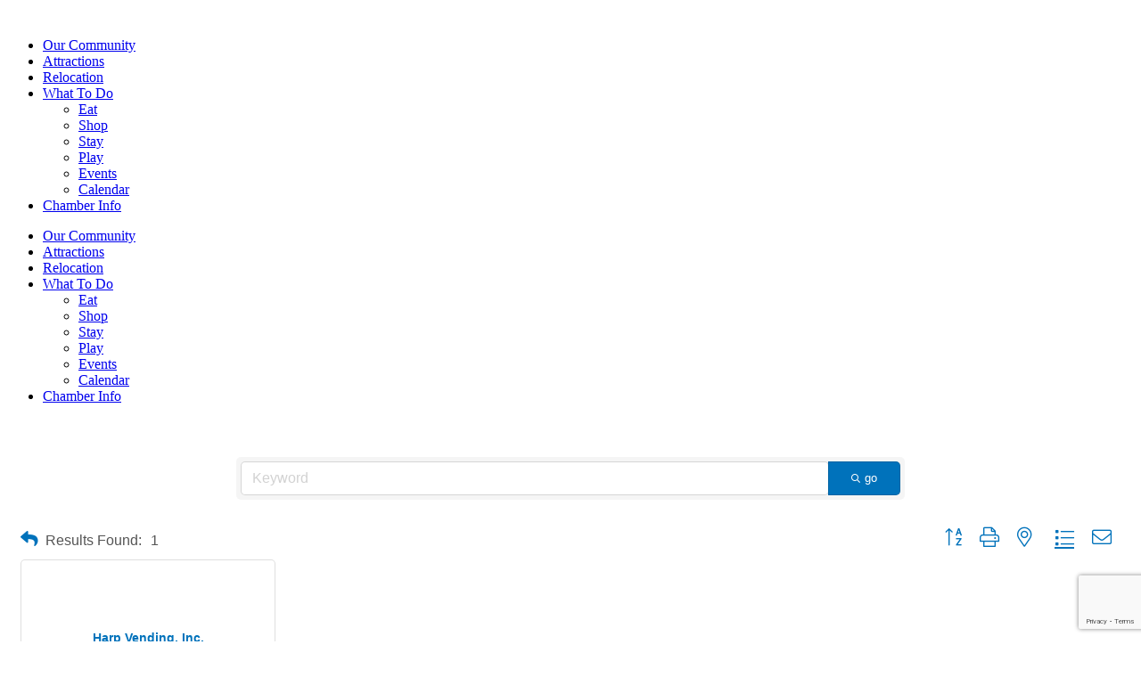

--- FILE ---
content_type: text/html; charset=utf-8
request_url: https://www.google.com/recaptcha/enterprise/anchor?ar=1&k=6LfI_T8rAAAAAMkWHrLP_GfSf3tLy9tKa839wcWa&co=aHR0cHM6Ly9tZW1iZXJzLnN3ZWV0d2F0ZXJ0ZXhhcy5vcmc6NDQz&hl=en&v=jdMmXeCQEkPbnFDy9T04NbgJ&size=invisible&anchor-ms=20000&execute-ms=15000&cb=sgh1j1hipxqk
body_size: 46559
content:
<!DOCTYPE HTML><html dir="ltr" lang="en"><head><meta http-equiv="Content-Type" content="text/html; charset=UTF-8">
<meta http-equiv="X-UA-Compatible" content="IE=edge">
<title>reCAPTCHA</title>
<style type="text/css">
/* cyrillic-ext */
@font-face {
  font-family: 'Roboto';
  font-style: normal;
  font-weight: 400;
  font-stretch: 100%;
  src: url(//fonts.gstatic.com/s/roboto/v48/KFO7CnqEu92Fr1ME7kSn66aGLdTylUAMa3GUBHMdazTgWw.woff2) format('woff2');
  unicode-range: U+0460-052F, U+1C80-1C8A, U+20B4, U+2DE0-2DFF, U+A640-A69F, U+FE2E-FE2F;
}
/* cyrillic */
@font-face {
  font-family: 'Roboto';
  font-style: normal;
  font-weight: 400;
  font-stretch: 100%;
  src: url(//fonts.gstatic.com/s/roboto/v48/KFO7CnqEu92Fr1ME7kSn66aGLdTylUAMa3iUBHMdazTgWw.woff2) format('woff2');
  unicode-range: U+0301, U+0400-045F, U+0490-0491, U+04B0-04B1, U+2116;
}
/* greek-ext */
@font-face {
  font-family: 'Roboto';
  font-style: normal;
  font-weight: 400;
  font-stretch: 100%;
  src: url(//fonts.gstatic.com/s/roboto/v48/KFO7CnqEu92Fr1ME7kSn66aGLdTylUAMa3CUBHMdazTgWw.woff2) format('woff2');
  unicode-range: U+1F00-1FFF;
}
/* greek */
@font-face {
  font-family: 'Roboto';
  font-style: normal;
  font-weight: 400;
  font-stretch: 100%;
  src: url(//fonts.gstatic.com/s/roboto/v48/KFO7CnqEu92Fr1ME7kSn66aGLdTylUAMa3-UBHMdazTgWw.woff2) format('woff2');
  unicode-range: U+0370-0377, U+037A-037F, U+0384-038A, U+038C, U+038E-03A1, U+03A3-03FF;
}
/* math */
@font-face {
  font-family: 'Roboto';
  font-style: normal;
  font-weight: 400;
  font-stretch: 100%;
  src: url(//fonts.gstatic.com/s/roboto/v48/KFO7CnqEu92Fr1ME7kSn66aGLdTylUAMawCUBHMdazTgWw.woff2) format('woff2');
  unicode-range: U+0302-0303, U+0305, U+0307-0308, U+0310, U+0312, U+0315, U+031A, U+0326-0327, U+032C, U+032F-0330, U+0332-0333, U+0338, U+033A, U+0346, U+034D, U+0391-03A1, U+03A3-03A9, U+03B1-03C9, U+03D1, U+03D5-03D6, U+03F0-03F1, U+03F4-03F5, U+2016-2017, U+2034-2038, U+203C, U+2040, U+2043, U+2047, U+2050, U+2057, U+205F, U+2070-2071, U+2074-208E, U+2090-209C, U+20D0-20DC, U+20E1, U+20E5-20EF, U+2100-2112, U+2114-2115, U+2117-2121, U+2123-214F, U+2190, U+2192, U+2194-21AE, U+21B0-21E5, U+21F1-21F2, U+21F4-2211, U+2213-2214, U+2216-22FF, U+2308-230B, U+2310, U+2319, U+231C-2321, U+2336-237A, U+237C, U+2395, U+239B-23B7, U+23D0, U+23DC-23E1, U+2474-2475, U+25AF, U+25B3, U+25B7, U+25BD, U+25C1, U+25CA, U+25CC, U+25FB, U+266D-266F, U+27C0-27FF, U+2900-2AFF, U+2B0E-2B11, U+2B30-2B4C, U+2BFE, U+3030, U+FF5B, U+FF5D, U+1D400-1D7FF, U+1EE00-1EEFF;
}
/* symbols */
@font-face {
  font-family: 'Roboto';
  font-style: normal;
  font-weight: 400;
  font-stretch: 100%;
  src: url(//fonts.gstatic.com/s/roboto/v48/KFO7CnqEu92Fr1ME7kSn66aGLdTylUAMaxKUBHMdazTgWw.woff2) format('woff2');
  unicode-range: U+0001-000C, U+000E-001F, U+007F-009F, U+20DD-20E0, U+20E2-20E4, U+2150-218F, U+2190, U+2192, U+2194-2199, U+21AF, U+21E6-21F0, U+21F3, U+2218-2219, U+2299, U+22C4-22C6, U+2300-243F, U+2440-244A, U+2460-24FF, U+25A0-27BF, U+2800-28FF, U+2921-2922, U+2981, U+29BF, U+29EB, U+2B00-2BFF, U+4DC0-4DFF, U+FFF9-FFFB, U+10140-1018E, U+10190-1019C, U+101A0, U+101D0-101FD, U+102E0-102FB, U+10E60-10E7E, U+1D2C0-1D2D3, U+1D2E0-1D37F, U+1F000-1F0FF, U+1F100-1F1AD, U+1F1E6-1F1FF, U+1F30D-1F30F, U+1F315, U+1F31C, U+1F31E, U+1F320-1F32C, U+1F336, U+1F378, U+1F37D, U+1F382, U+1F393-1F39F, U+1F3A7-1F3A8, U+1F3AC-1F3AF, U+1F3C2, U+1F3C4-1F3C6, U+1F3CA-1F3CE, U+1F3D4-1F3E0, U+1F3ED, U+1F3F1-1F3F3, U+1F3F5-1F3F7, U+1F408, U+1F415, U+1F41F, U+1F426, U+1F43F, U+1F441-1F442, U+1F444, U+1F446-1F449, U+1F44C-1F44E, U+1F453, U+1F46A, U+1F47D, U+1F4A3, U+1F4B0, U+1F4B3, U+1F4B9, U+1F4BB, U+1F4BF, U+1F4C8-1F4CB, U+1F4D6, U+1F4DA, U+1F4DF, U+1F4E3-1F4E6, U+1F4EA-1F4ED, U+1F4F7, U+1F4F9-1F4FB, U+1F4FD-1F4FE, U+1F503, U+1F507-1F50B, U+1F50D, U+1F512-1F513, U+1F53E-1F54A, U+1F54F-1F5FA, U+1F610, U+1F650-1F67F, U+1F687, U+1F68D, U+1F691, U+1F694, U+1F698, U+1F6AD, U+1F6B2, U+1F6B9-1F6BA, U+1F6BC, U+1F6C6-1F6CF, U+1F6D3-1F6D7, U+1F6E0-1F6EA, U+1F6F0-1F6F3, U+1F6F7-1F6FC, U+1F700-1F7FF, U+1F800-1F80B, U+1F810-1F847, U+1F850-1F859, U+1F860-1F887, U+1F890-1F8AD, U+1F8B0-1F8BB, U+1F8C0-1F8C1, U+1F900-1F90B, U+1F93B, U+1F946, U+1F984, U+1F996, U+1F9E9, U+1FA00-1FA6F, U+1FA70-1FA7C, U+1FA80-1FA89, U+1FA8F-1FAC6, U+1FACE-1FADC, U+1FADF-1FAE9, U+1FAF0-1FAF8, U+1FB00-1FBFF;
}
/* vietnamese */
@font-face {
  font-family: 'Roboto';
  font-style: normal;
  font-weight: 400;
  font-stretch: 100%;
  src: url(//fonts.gstatic.com/s/roboto/v48/KFO7CnqEu92Fr1ME7kSn66aGLdTylUAMa3OUBHMdazTgWw.woff2) format('woff2');
  unicode-range: U+0102-0103, U+0110-0111, U+0128-0129, U+0168-0169, U+01A0-01A1, U+01AF-01B0, U+0300-0301, U+0303-0304, U+0308-0309, U+0323, U+0329, U+1EA0-1EF9, U+20AB;
}
/* latin-ext */
@font-face {
  font-family: 'Roboto';
  font-style: normal;
  font-weight: 400;
  font-stretch: 100%;
  src: url(//fonts.gstatic.com/s/roboto/v48/KFO7CnqEu92Fr1ME7kSn66aGLdTylUAMa3KUBHMdazTgWw.woff2) format('woff2');
  unicode-range: U+0100-02BA, U+02BD-02C5, U+02C7-02CC, U+02CE-02D7, U+02DD-02FF, U+0304, U+0308, U+0329, U+1D00-1DBF, U+1E00-1E9F, U+1EF2-1EFF, U+2020, U+20A0-20AB, U+20AD-20C0, U+2113, U+2C60-2C7F, U+A720-A7FF;
}
/* latin */
@font-face {
  font-family: 'Roboto';
  font-style: normal;
  font-weight: 400;
  font-stretch: 100%;
  src: url(//fonts.gstatic.com/s/roboto/v48/KFO7CnqEu92Fr1ME7kSn66aGLdTylUAMa3yUBHMdazQ.woff2) format('woff2');
  unicode-range: U+0000-00FF, U+0131, U+0152-0153, U+02BB-02BC, U+02C6, U+02DA, U+02DC, U+0304, U+0308, U+0329, U+2000-206F, U+20AC, U+2122, U+2191, U+2193, U+2212, U+2215, U+FEFF, U+FFFD;
}
/* cyrillic-ext */
@font-face {
  font-family: 'Roboto';
  font-style: normal;
  font-weight: 500;
  font-stretch: 100%;
  src: url(//fonts.gstatic.com/s/roboto/v48/KFO7CnqEu92Fr1ME7kSn66aGLdTylUAMa3GUBHMdazTgWw.woff2) format('woff2');
  unicode-range: U+0460-052F, U+1C80-1C8A, U+20B4, U+2DE0-2DFF, U+A640-A69F, U+FE2E-FE2F;
}
/* cyrillic */
@font-face {
  font-family: 'Roboto';
  font-style: normal;
  font-weight: 500;
  font-stretch: 100%;
  src: url(//fonts.gstatic.com/s/roboto/v48/KFO7CnqEu92Fr1ME7kSn66aGLdTylUAMa3iUBHMdazTgWw.woff2) format('woff2');
  unicode-range: U+0301, U+0400-045F, U+0490-0491, U+04B0-04B1, U+2116;
}
/* greek-ext */
@font-face {
  font-family: 'Roboto';
  font-style: normal;
  font-weight: 500;
  font-stretch: 100%;
  src: url(//fonts.gstatic.com/s/roboto/v48/KFO7CnqEu92Fr1ME7kSn66aGLdTylUAMa3CUBHMdazTgWw.woff2) format('woff2');
  unicode-range: U+1F00-1FFF;
}
/* greek */
@font-face {
  font-family: 'Roboto';
  font-style: normal;
  font-weight: 500;
  font-stretch: 100%;
  src: url(//fonts.gstatic.com/s/roboto/v48/KFO7CnqEu92Fr1ME7kSn66aGLdTylUAMa3-UBHMdazTgWw.woff2) format('woff2');
  unicode-range: U+0370-0377, U+037A-037F, U+0384-038A, U+038C, U+038E-03A1, U+03A3-03FF;
}
/* math */
@font-face {
  font-family: 'Roboto';
  font-style: normal;
  font-weight: 500;
  font-stretch: 100%;
  src: url(//fonts.gstatic.com/s/roboto/v48/KFO7CnqEu92Fr1ME7kSn66aGLdTylUAMawCUBHMdazTgWw.woff2) format('woff2');
  unicode-range: U+0302-0303, U+0305, U+0307-0308, U+0310, U+0312, U+0315, U+031A, U+0326-0327, U+032C, U+032F-0330, U+0332-0333, U+0338, U+033A, U+0346, U+034D, U+0391-03A1, U+03A3-03A9, U+03B1-03C9, U+03D1, U+03D5-03D6, U+03F0-03F1, U+03F4-03F5, U+2016-2017, U+2034-2038, U+203C, U+2040, U+2043, U+2047, U+2050, U+2057, U+205F, U+2070-2071, U+2074-208E, U+2090-209C, U+20D0-20DC, U+20E1, U+20E5-20EF, U+2100-2112, U+2114-2115, U+2117-2121, U+2123-214F, U+2190, U+2192, U+2194-21AE, U+21B0-21E5, U+21F1-21F2, U+21F4-2211, U+2213-2214, U+2216-22FF, U+2308-230B, U+2310, U+2319, U+231C-2321, U+2336-237A, U+237C, U+2395, U+239B-23B7, U+23D0, U+23DC-23E1, U+2474-2475, U+25AF, U+25B3, U+25B7, U+25BD, U+25C1, U+25CA, U+25CC, U+25FB, U+266D-266F, U+27C0-27FF, U+2900-2AFF, U+2B0E-2B11, U+2B30-2B4C, U+2BFE, U+3030, U+FF5B, U+FF5D, U+1D400-1D7FF, U+1EE00-1EEFF;
}
/* symbols */
@font-face {
  font-family: 'Roboto';
  font-style: normal;
  font-weight: 500;
  font-stretch: 100%;
  src: url(//fonts.gstatic.com/s/roboto/v48/KFO7CnqEu92Fr1ME7kSn66aGLdTylUAMaxKUBHMdazTgWw.woff2) format('woff2');
  unicode-range: U+0001-000C, U+000E-001F, U+007F-009F, U+20DD-20E0, U+20E2-20E4, U+2150-218F, U+2190, U+2192, U+2194-2199, U+21AF, U+21E6-21F0, U+21F3, U+2218-2219, U+2299, U+22C4-22C6, U+2300-243F, U+2440-244A, U+2460-24FF, U+25A0-27BF, U+2800-28FF, U+2921-2922, U+2981, U+29BF, U+29EB, U+2B00-2BFF, U+4DC0-4DFF, U+FFF9-FFFB, U+10140-1018E, U+10190-1019C, U+101A0, U+101D0-101FD, U+102E0-102FB, U+10E60-10E7E, U+1D2C0-1D2D3, U+1D2E0-1D37F, U+1F000-1F0FF, U+1F100-1F1AD, U+1F1E6-1F1FF, U+1F30D-1F30F, U+1F315, U+1F31C, U+1F31E, U+1F320-1F32C, U+1F336, U+1F378, U+1F37D, U+1F382, U+1F393-1F39F, U+1F3A7-1F3A8, U+1F3AC-1F3AF, U+1F3C2, U+1F3C4-1F3C6, U+1F3CA-1F3CE, U+1F3D4-1F3E0, U+1F3ED, U+1F3F1-1F3F3, U+1F3F5-1F3F7, U+1F408, U+1F415, U+1F41F, U+1F426, U+1F43F, U+1F441-1F442, U+1F444, U+1F446-1F449, U+1F44C-1F44E, U+1F453, U+1F46A, U+1F47D, U+1F4A3, U+1F4B0, U+1F4B3, U+1F4B9, U+1F4BB, U+1F4BF, U+1F4C8-1F4CB, U+1F4D6, U+1F4DA, U+1F4DF, U+1F4E3-1F4E6, U+1F4EA-1F4ED, U+1F4F7, U+1F4F9-1F4FB, U+1F4FD-1F4FE, U+1F503, U+1F507-1F50B, U+1F50D, U+1F512-1F513, U+1F53E-1F54A, U+1F54F-1F5FA, U+1F610, U+1F650-1F67F, U+1F687, U+1F68D, U+1F691, U+1F694, U+1F698, U+1F6AD, U+1F6B2, U+1F6B9-1F6BA, U+1F6BC, U+1F6C6-1F6CF, U+1F6D3-1F6D7, U+1F6E0-1F6EA, U+1F6F0-1F6F3, U+1F6F7-1F6FC, U+1F700-1F7FF, U+1F800-1F80B, U+1F810-1F847, U+1F850-1F859, U+1F860-1F887, U+1F890-1F8AD, U+1F8B0-1F8BB, U+1F8C0-1F8C1, U+1F900-1F90B, U+1F93B, U+1F946, U+1F984, U+1F996, U+1F9E9, U+1FA00-1FA6F, U+1FA70-1FA7C, U+1FA80-1FA89, U+1FA8F-1FAC6, U+1FACE-1FADC, U+1FADF-1FAE9, U+1FAF0-1FAF8, U+1FB00-1FBFF;
}
/* vietnamese */
@font-face {
  font-family: 'Roboto';
  font-style: normal;
  font-weight: 500;
  font-stretch: 100%;
  src: url(//fonts.gstatic.com/s/roboto/v48/KFO7CnqEu92Fr1ME7kSn66aGLdTylUAMa3OUBHMdazTgWw.woff2) format('woff2');
  unicode-range: U+0102-0103, U+0110-0111, U+0128-0129, U+0168-0169, U+01A0-01A1, U+01AF-01B0, U+0300-0301, U+0303-0304, U+0308-0309, U+0323, U+0329, U+1EA0-1EF9, U+20AB;
}
/* latin-ext */
@font-face {
  font-family: 'Roboto';
  font-style: normal;
  font-weight: 500;
  font-stretch: 100%;
  src: url(//fonts.gstatic.com/s/roboto/v48/KFO7CnqEu92Fr1ME7kSn66aGLdTylUAMa3KUBHMdazTgWw.woff2) format('woff2');
  unicode-range: U+0100-02BA, U+02BD-02C5, U+02C7-02CC, U+02CE-02D7, U+02DD-02FF, U+0304, U+0308, U+0329, U+1D00-1DBF, U+1E00-1E9F, U+1EF2-1EFF, U+2020, U+20A0-20AB, U+20AD-20C0, U+2113, U+2C60-2C7F, U+A720-A7FF;
}
/* latin */
@font-face {
  font-family: 'Roboto';
  font-style: normal;
  font-weight: 500;
  font-stretch: 100%;
  src: url(//fonts.gstatic.com/s/roboto/v48/KFO7CnqEu92Fr1ME7kSn66aGLdTylUAMa3yUBHMdazQ.woff2) format('woff2');
  unicode-range: U+0000-00FF, U+0131, U+0152-0153, U+02BB-02BC, U+02C6, U+02DA, U+02DC, U+0304, U+0308, U+0329, U+2000-206F, U+20AC, U+2122, U+2191, U+2193, U+2212, U+2215, U+FEFF, U+FFFD;
}
/* cyrillic-ext */
@font-face {
  font-family: 'Roboto';
  font-style: normal;
  font-weight: 900;
  font-stretch: 100%;
  src: url(//fonts.gstatic.com/s/roboto/v48/KFO7CnqEu92Fr1ME7kSn66aGLdTylUAMa3GUBHMdazTgWw.woff2) format('woff2');
  unicode-range: U+0460-052F, U+1C80-1C8A, U+20B4, U+2DE0-2DFF, U+A640-A69F, U+FE2E-FE2F;
}
/* cyrillic */
@font-face {
  font-family: 'Roboto';
  font-style: normal;
  font-weight: 900;
  font-stretch: 100%;
  src: url(//fonts.gstatic.com/s/roboto/v48/KFO7CnqEu92Fr1ME7kSn66aGLdTylUAMa3iUBHMdazTgWw.woff2) format('woff2');
  unicode-range: U+0301, U+0400-045F, U+0490-0491, U+04B0-04B1, U+2116;
}
/* greek-ext */
@font-face {
  font-family: 'Roboto';
  font-style: normal;
  font-weight: 900;
  font-stretch: 100%;
  src: url(//fonts.gstatic.com/s/roboto/v48/KFO7CnqEu92Fr1ME7kSn66aGLdTylUAMa3CUBHMdazTgWw.woff2) format('woff2');
  unicode-range: U+1F00-1FFF;
}
/* greek */
@font-face {
  font-family: 'Roboto';
  font-style: normal;
  font-weight: 900;
  font-stretch: 100%;
  src: url(//fonts.gstatic.com/s/roboto/v48/KFO7CnqEu92Fr1ME7kSn66aGLdTylUAMa3-UBHMdazTgWw.woff2) format('woff2');
  unicode-range: U+0370-0377, U+037A-037F, U+0384-038A, U+038C, U+038E-03A1, U+03A3-03FF;
}
/* math */
@font-face {
  font-family: 'Roboto';
  font-style: normal;
  font-weight: 900;
  font-stretch: 100%;
  src: url(//fonts.gstatic.com/s/roboto/v48/KFO7CnqEu92Fr1ME7kSn66aGLdTylUAMawCUBHMdazTgWw.woff2) format('woff2');
  unicode-range: U+0302-0303, U+0305, U+0307-0308, U+0310, U+0312, U+0315, U+031A, U+0326-0327, U+032C, U+032F-0330, U+0332-0333, U+0338, U+033A, U+0346, U+034D, U+0391-03A1, U+03A3-03A9, U+03B1-03C9, U+03D1, U+03D5-03D6, U+03F0-03F1, U+03F4-03F5, U+2016-2017, U+2034-2038, U+203C, U+2040, U+2043, U+2047, U+2050, U+2057, U+205F, U+2070-2071, U+2074-208E, U+2090-209C, U+20D0-20DC, U+20E1, U+20E5-20EF, U+2100-2112, U+2114-2115, U+2117-2121, U+2123-214F, U+2190, U+2192, U+2194-21AE, U+21B0-21E5, U+21F1-21F2, U+21F4-2211, U+2213-2214, U+2216-22FF, U+2308-230B, U+2310, U+2319, U+231C-2321, U+2336-237A, U+237C, U+2395, U+239B-23B7, U+23D0, U+23DC-23E1, U+2474-2475, U+25AF, U+25B3, U+25B7, U+25BD, U+25C1, U+25CA, U+25CC, U+25FB, U+266D-266F, U+27C0-27FF, U+2900-2AFF, U+2B0E-2B11, U+2B30-2B4C, U+2BFE, U+3030, U+FF5B, U+FF5D, U+1D400-1D7FF, U+1EE00-1EEFF;
}
/* symbols */
@font-face {
  font-family: 'Roboto';
  font-style: normal;
  font-weight: 900;
  font-stretch: 100%;
  src: url(//fonts.gstatic.com/s/roboto/v48/KFO7CnqEu92Fr1ME7kSn66aGLdTylUAMaxKUBHMdazTgWw.woff2) format('woff2');
  unicode-range: U+0001-000C, U+000E-001F, U+007F-009F, U+20DD-20E0, U+20E2-20E4, U+2150-218F, U+2190, U+2192, U+2194-2199, U+21AF, U+21E6-21F0, U+21F3, U+2218-2219, U+2299, U+22C4-22C6, U+2300-243F, U+2440-244A, U+2460-24FF, U+25A0-27BF, U+2800-28FF, U+2921-2922, U+2981, U+29BF, U+29EB, U+2B00-2BFF, U+4DC0-4DFF, U+FFF9-FFFB, U+10140-1018E, U+10190-1019C, U+101A0, U+101D0-101FD, U+102E0-102FB, U+10E60-10E7E, U+1D2C0-1D2D3, U+1D2E0-1D37F, U+1F000-1F0FF, U+1F100-1F1AD, U+1F1E6-1F1FF, U+1F30D-1F30F, U+1F315, U+1F31C, U+1F31E, U+1F320-1F32C, U+1F336, U+1F378, U+1F37D, U+1F382, U+1F393-1F39F, U+1F3A7-1F3A8, U+1F3AC-1F3AF, U+1F3C2, U+1F3C4-1F3C6, U+1F3CA-1F3CE, U+1F3D4-1F3E0, U+1F3ED, U+1F3F1-1F3F3, U+1F3F5-1F3F7, U+1F408, U+1F415, U+1F41F, U+1F426, U+1F43F, U+1F441-1F442, U+1F444, U+1F446-1F449, U+1F44C-1F44E, U+1F453, U+1F46A, U+1F47D, U+1F4A3, U+1F4B0, U+1F4B3, U+1F4B9, U+1F4BB, U+1F4BF, U+1F4C8-1F4CB, U+1F4D6, U+1F4DA, U+1F4DF, U+1F4E3-1F4E6, U+1F4EA-1F4ED, U+1F4F7, U+1F4F9-1F4FB, U+1F4FD-1F4FE, U+1F503, U+1F507-1F50B, U+1F50D, U+1F512-1F513, U+1F53E-1F54A, U+1F54F-1F5FA, U+1F610, U+1F650-1F67F, U+1F687, U+1F68D, U+1F691, U+1F694, U+1F698, U+1F6AD, U+1F6B2, U+1F6B9-1F6BA, U+1F6BC, U+1F6C6-1F6CF, U+1F6D3-1F6D7, U+1F6E0-1F6EA, U+1F6F0-1F6F3, U+1F6F7-1F6FC, U+1F700-1F7FF, U+1F800-1F80B, U+1F810-1F847, U+1F850-1F859, U+1F860-1F887, U+1F890-1F8AD, U+1F8B0-1F8BB, U+1F8C0-1F8C1, U+1F900-1F90B, U+1F93B, U+1F946, U+1F984, U+1F996, U+1F9E9, U+1FA00-1FA6F, U+1FA70-1FA7C, U+1FA80-1FA89, U+1FA8F-1FAC6, U+1FACE-1FADC, U+1FADF-1FAE9, U+1FAF0-1FAF8, U+1FB00-1FBFF;
}
/* vietnamese */
@font-face {
  font-family: 'Roboto';
  font-style: normal;
  font-weight: 900;
  font-stretch: 100%;
  src: url(//fonts.gstatic.com/s/roboto/v48/KFO7CnqEu92Fr1ME7kSn66aGLdTylUAMa3OUBHMdazTgWw.woff2) format('woff2');
  unicode-range: U+0102-0103, U+0110-0111, U+0128-0129, U+0168-0169, U+01A0-01A1, U+01AF-01B0, U+0300-0301, U+0303-0304, U+0308-0309, U+0323, U+0329, U+1EA0-1EF9, U+20AB;
}
/* latin-ext */
@font-face {
  font-family: 'Roboto';
  font-style: normal;
  font-weight: 900;
  font-stretch: 100%;
  src: url(//fonts.gstatic.com/s/roboto/v48/KFO7CnqEu92Fr1ME7kSn66aGLdTylUAMa3KUBHMdazTgWw.woff2) format('woff2');
  unicode-range: U+0100-02BA, U+02BD-02C5, U+02C7-02CC, U+02CE-02D7, U+02DD-02FF, U+0304, U+0308, U+0329, U+1D00-1DBF, U+1E00-1E9F, U+1EF2-1EFF, U+2020, U+20A0-20AB, U+20AD-20C0, U+2113, U+2C60-2C7F, U+A720-A7FF;
}
/* latin */
@font-face {
  font-family: 'Roboto';
  font-style: normal;
  font-weight: 900;
  font-stretch: 100%;
  src: url(//fonts.gstatic.com/s/roboto/v48/KFO7CnqEu92Fr1ME7kSn66aGLdTylUAMa3yUBHMdazQ.woff2) format('woff2');
  unicode-range: U+0000-00FF, U+0131, U+0152-0153, U+02BB-02BC, U+02C6, U+02DA, U+02DC, U+0304, U+0308, U+0329, U+2000-206F, U+20AC, U+2122, U+2191, U+2193, U+2212, U+2215, U+FEFF, U+FFFD;
}

</style>
<link rel="stylesheet" type="text/css" href="https://www.gstatic.com/recaptcha/releases/jdMmXeCQEkPbnFDy9T04NbgJ/styles__ltr.css">
<script nonce="blIny_s4qG042c0YCblPhA" type="text/javascript">window['__recaptcha_api'] = 'https://www.google.com/recaptcha/enterprise/';</script>
<script type="text/javascript" src="https://www.gstatic.com/recaptcha/releases/jdMmXeCQEkPbnFDy9T04NbgJ/recaptcha__en.js" nonce="blIny_s4qG042c0YCblPhA">
      
    </script></head>
<body><div id="rc-anchor-alert" class="rc-anchor-alert"></div>
<input type="hidden" id="recaptcha-token" value="[base64]">
<script type="text/javascript" nonce="blIny_s4qG042c0YCblPhA">
      recaptcha.anchor.Main.init("[\x22ainput\x22,[\x22bgdata\x22,\x22\x22,\[base64]/[base64]/e2RvbmU6ZmFsc2UsdmFsdWU6ZVtIKytdfTp7ZG9uZTp0cnVlfX19LGkxPWZ1bmN0aW9uKGUsSCl7SC5ILmxlbmd0aD4xMDQ/[base64]/[base64]/[base64]/[base64]/[base64]/[base64]/[base64]/[base64]/[base64]/RXAoZS5QLGUpOlFVKHRydWUsOCxlKX0sRT1mdW5jdGlvbihlLEgsRixoLEssUCl7aWYoSC5oLmxlbmd0aCl7SC5CSD0oSC5vJiYiOlRRUjpUUVI6IigpLEYpLEgubz10cnVlO3RyeXtLPUguSigpLEguWj1LLEguTz0wLEgudT0wLEgudj1LLFA9T3AoRixIKSxlPWU/[base64]/[base64]/[base64]/[base64]\x22,\[base64]\\u003d\x22,\x22KcOWe8KgYMKCdsOjWwxXW8Kew4LDqMOowqPCn8KHbU5ibMKAV31PwrDDtMKvwrPCjMKpPcOPGCZWVAYiY3tSa8OQUMKZwrrCjMKWwqg7w5TCqMOtw6NBfcOeYcOZbsOdw5kkw5/ChMOEwpbDsMOswp05JUPCgEbChcORbmnCp8K1w5/DnSbDr3nCncK6wo1DDcOvXMOHw7PCnybDpQZ5wo/DqMK7UcO9w6vDrsOBw7RyIMOtw5rDj8OmN8KmwqZqdMKAQAHDk8Kqw4XCsScSw4HDlMKTaGPDm2XDs8K/w4V0w4ofCsKRw55basOtdzXCvMK/FC/CinbDizhjcMOKVUnDk1zCph/[base64]/[base64]/DsMOXb8K/[base64]/wpRmw4Q6WcKZw7jClsOZe8KHcwgDw5rDl8O0w5s2G8KZwrsww5nDiw5dYsOdbiTClMKwRTzDul/CnUbCjcKcwpHCnMKZURPCj8OzACc4wooYChpMwqAxfVPCtyjDshQEHcOtcsKWw4DDkXXDh8OPw7PDvFDDsm/DinPCk8KMw7tDw4gjBWE/B8K4wrDCs2/CjMKPwrPCnw5mKVVxYBLDvWdOw7DDiyxOwrNNEETDmcKrw6zDt8OId1fCnlbCpMKFGMOZPGUZw73Dm8O1w53CmUkcKMOYEcO2wrXCtHfCrhDDi3TCvRfDiDZeN8OmAwQiZBEOwpMfXsOew4F6Q8KDdkghSjPCnR/[base64]/w6vDrzDCksOqYy5jKxvDjMK/wpQww7oYwrfDhExldMKOEsKzQnHCn1Q+wqTDgcOYwqcHwoFVUsOHw5hvw5sEwrQ/[base64]/bsO3KcKCOMO0w5k+wos2wqrCv8KJw404CkPCuMKXw5k3Im/DlMOGw4jCtcKxw7Vewp5NWArDkwvCqiDCvcOYw43CiSoHcsKfwp/DoWFGEDfChnsTwohOM8Kuc3R6bnPDj2h6w4xfw43DqwnDgXwTwotADVTCsmXClcO3wrFAY0nDjcKEwovCgcO4w5YLA8OyYRPDlcOQBTBaw4YVdTNrQcOmLsK7Al/DuB8VeDTCmF1Ew7NWEyDDtsOuJMOQwp3DqETCqsKzw7rCksKxGxsVwpjCvsKQwqV9wp5+HsKBNMK5acOcw6RswqzDqTPDq8OpOTrClG/CvsK1YUbDucKpa8Ktw4nCv8OVw6wow75sPWjCvcOcEhs8wqrCkiLCvlbDrm8RKnJXwqnDhgoZD3HCiUDDisO4LRZ4wqwmNgIkWsK9ccOaOHHCp3fDrsOcw4x6w5t4TXMpw5Ysw4fClB/CkU4SO8OgPmIzwrUfe8ODGsK4w6nDshcWwqppw63Ch0nCjkbDrMOmc3fDtT/[base64]/[base64]/w41xHMO2w7TCpMKRVRfCuXgFwozCuEUzwoBtcwHDqAPCk8KXw7nCnmDChWzDgANjfMK3wrrClcKTw5vCqw0Ew4DDlMO8cyHClcOWw47CgsOWVRglwq/CmigCJQoSw4DDncKNwo7CtmsVCUzDkkDDkMKWAcKcBEhfw6vDhcKXI8K8wrdfw5hNw7PCq0zCkG0/AQHDgsKuc8K8wpoew5bDrWLDs3oZw6rCjCTCocOICEw3XC5gZlrDr1Rhw7TDq3HDs8O8w5rDtBDDvMOWecKNwo7Cq8OgFsO8FzXDkDoMZsKyWU7DmcK1RcOGVcOrw6TCmsK/w4tSwonCo03CqD1IfWlsVF/[base64]/[base64]/[base64]/[base64]/bRHCjsK3w5fDmcO1cMKKw4o6w754JAk8NXBGw7rDocOsQ19lO8OEw4zChMOGwr16wpvDknNuIsKqw4NJFzbCisKgw4PDm33DkhfDo8KlwqRzBDkqw6kyw5TCjsKgw4dkwrrDtwwDwq/[base64]/FHzDtcOxKsKWWR7Dsmkfw6HDh8O9OsOCwpHDj1fDr8KHFXrCihUEw6Fiw40bwqByUMKRHRgnDR0Dw7JbCz/DtMKEYcKAwpXDhcKRwokSMxXDuX7CuVd2dCHDvcOgFcOxwrIiTMOtAMKVf8OFwoZCYQ8tWiXDlcKBw7s8wpTCn8Kwwr5ywrNtw7cYF8Kxw7FkB8Kmw44jWnTDsgMSKTjCrwbCiQokwqzDhjvDoMKvw7/ClBUPZcKBdnFOW8Kla8OowoLCkcOtwogTwr3CrcKvBhDDl0kcw5/DuS9FIsK+wo1yw7nCr3rCkAd+XB9kw6DDvcOTwoRzwqkVworDoMK2R3XDtMKGwqljw44MGMODXg/Ct8O8wqLCucOUwrvDhH0Mw77CnBg+wqM0aB3CuMOcdS5GQyM5OMKae8O9G2FbN8Ktw4rDnFZvw7EIHk7DhS5cwrjCpCLDm8KGJRdXw7LClVtQwqHDtUFbPmHDuCTDnz/CusOjw7vDlsOzcSfDryDDisOEXW9Nw5HDnX5Swq8MFsK2K8KxHjV4wo1pcsKAEEBHwqhgwqnCmcKyFsOIQxvCoyDDjlTDoUjDl8ONwq/Dg8OiwqcmN8OiPzRzZ0ouR1bDinHCoi7CkkDDmn8HXMKBH8KDw7TCqB3DokzDlsKcXzzDi8KlJcOlwqnDhMKnCcOaE8Kow4UQP1oOwpjDqCDChsKew77CkAPCp3jDiiRnw67Cs8O+wqs9e8Kow4vDrS/DmMO5KwbDksOzw6Q6VhdDD8KIE0dgw71/VMO8woLCjMOHMsKJw7zClMKKwpDCsitrwoZLwrQAw5vChsOAWXTCuFrCv8OtTTMRw4BHw5FhcsKQdhcewrXCr8OZwrE+fRouB8KgbcKYVMK/PzQrw7Rqw6t5UsO1ScOvOsKQdMOSw5cow5rCjsKDwqDCjn44ZcOXw6UAw6jCv8KzwpoQwppgJXlnRMOxw5wdw5MXTmjDkCHDrsONGm3DjcOuwpLDqDnDmAB5eysuG0jCiEXDiMK2Qxlowp/DmsKDJC4yJMKYPGIvwo91w5wvOsOPw57CpxMzwpInL0bDnz7DkMObw6QEOMOPQcOMwoMdRFDDv8KNwqHDqMKQw6PCm8Kufj7DrsKoG8Kzw48ndkNLPArCkMKPw4/DicKfwpfDlDtuXXZWSxDCoMKVU8OjWsKNw5bDrsO1wqllXcOaYcK4w4vDn8OxwovCuQ5CJMOMOkgGZsKAw7QaVsKgVsKEw5TCtMK+VmNGNmbCvsOWe8KEJkoeU3bDtsObO0dvGksXw5psw6NCK8O2woVaw4/CsCciSEbCs8K5w7kEwrgICgYCwovDgsOXEsKbdgbCv8Kfw7jCscKuwqHDqMKswqHCvQzDtMK5wr0fwo7Cp8K8IX7ChTl9dcKhwpjDmcOJwoEPwptaDcOew6J2RsOhVMKgwrXDmBk3wq3DlMOae8K5wotSBFM3wppGw5/ClsOYwqLClj3CssOBThTDtMOsworDq2Ebw5RVw6ltTcOLw7gCwqPCkgM2RXhfwqTDtH3Cl2UowpIowqbDhcK7JcK0wqoRw5ZmacOLwr9fwpYOw6zDtQ/[base64]/wq96d8OCw5hYwpfCkXXCsRDDmcKRFlXCtibCmcKuDETCssKjw7HCnhsZK8OcelLDu8OIS8KKWcK5w5EBw4FBwqbCkcK3wpfCiMKTwqQhwpTCk8OEwozDqG7Dn15oBXpDVjJEw6QDIcOBwqFEw7vDkFAOUH7CnWxXw7Mjwoc6w4/DnwbDmkEiwrfConwjwoHDgXrDvERAwrQDw6pfw6VMYC/[base64]/w4PCjsKPwrZUwqzCp0jDqcKrMMOdw6Zzwq/CsCvCmUx0SQrCrMOXw5ZUVXjCtnrDqcKaelvDvz8XJynDtyHDgsKQw484WWx4AMOtw4/CrmFGwrfCs8O8w7QSwqNRw6cxwpwAH8K8wrPCqMO5w6wMFA1dC8KTan/CgsK4DcOvw5wxw5Eow55RWgt6wrjCq8KUw7nDhHwVw7BDwrFAw75qwrPCtVPCogTDq8KDTArCp8Ojf2vCgMKVMW/Dr8OhYGMqSnx+wpbDpB0Fwrp5w6hpw70Yw71EXDrCi2NWTcOCw6TDssO+YcKySkrDvUYqw4QEwo7CjMOUYUN7w7zDhMK8e0LDvsKHw6TClk/DjcKtwrEMOcOQw6V+f2bDlsKNwpzDmBHDhSrDtcOqPWTCicO8fSPDqsK2w4s/[base64]/U8OUwq/DrjPClFhYe8O7azgvwonDjWQJw5grbsKLwqfChMOJAcOcw4TDhnfDtHF4w4VNwovDhMOZwphIP8KEw73DocKHwpU2DMOvesOVMhvCkDrCrsKgw5xiSMKFFcKow4MRB8K+w5fClHUmw4/DrAHDsFgoOgFFwrIkasKhw53DuVXDkMKVwr7DkhMyI8OdR8K7O3HDpxzCgxAuNHjDtHhCGsOSJTfDosOswrNcK2XCln7ClnfCssOKMsK+IcKzwp/Du8O3wqYLMxlYwrnCjsKYLsK/BAh4w50dw6nDt1QGw7rCkcKSwqHCosOSw5YRFHs4NsOjYsKYw5DCjsKwEDfDqMKOw6UtXcKdwrdHwqsZw4vCp8KKHMKYGz5zbsKgND/[base64]/CnDTDlTjCs8OHCsOcwo/ClyXCisKfPcONw6hIHBIvc8OcwrdvGxLDkcOAVsKQw47DnFY1GA7CjT03woBVw7LDoSbCvycFwo3CicKww5Q3wpPCpE47fsOua0gZwpwnEMK4fAfCu8KJZjrDglwgwpxVRsK6L8Opw4VkU8K2USLDpV9pwrwVwp1LSztcc8KXS8KgwrwSccKcWMO2f3YqwrHCjh/Dg8KNwrIQIX9FTiAcw7zDvsOaw5PCl8O2eT/[base64]/DnMKgw411w6bCti8dEMOew4RcGDHDn8ODP8OdYXjCq2U3SmBsTcObbcKZwoAbEMOMwrnCvBVHw6DCiMOdw6LDssK8wr7CucKpZ8KFQ8OXw7VxQ8KJwpVIO8OSw7XCpsKMTcOcwo84DcOowohHwrDCjcKLI8OkLXXDkC8GTsKdw7UTwo9Tw5Njw6AUwovDnCt/csKqA8OPwqU2wo7CssO3N8KQLw7DosKMw5jCgMKWwokEBsK9w7DDmy4IO8K5wpApD1lwX8KFwolQO01gw5MWw4F0wqHCusO0w65Dw4Igw5vCmnQKScKzw5TCgMKNw4fDtw/Dm8KBBkw7w7NlKcKuw4N6AnDCsWLClVhSwrvDkizDvVnDkMKwZMO3w6JEwrTCtgrCp3/DucKzBxLDjcOGZsKywpnDrEhrAFHCrsOEY1nCgUBjw77DncKpXX7Ch8O6woMCw7ZeF8KTEcKDI1jCvXTCuxsKw6pQfynCn8KXw5/CrMOQw77Ch8O7wpsqwrN+woPCucK7w4PCsMO/woAKw5jCmhPDnHZRw7/Dj8KHwq/[base64]/[base64]/DjnzCsRxkBRVIwrVRwr/CqSDDihXDkWVTwojCj2LDhUxDwpoIwoHCvizDlsK2w4wIE0QxKcKFw7fCisOFw6jDlcKDwrXCkFkJTMO3w7p8w4XDjMKOD0gmwrrDtE48O8KHw7bCvsOgCsODwq8/BcO5DcKlRHVHwo4kKsOxwp7Dn1fCocOobBIVbxkVw63Cv0pXwrTDuQ1WU8KKwpFVYMOww6nDuX/DrsOZwqjDlFJGKDTCtsKNO0fDgHtZKSHDicO4worDssOawqzCqCrCqsKbLC/Cv8KRwpFIw6DDuG5Mw7QAHMKjYcKzwqvDq8KDeVs4wqTDsiApXTRUWMKaw6JtY8OIwqzCiU3DtxVwbMO/[base64]/Csl/DrMK5X1LChMKIXMOWwqDDnsKOWUbCgQPDhVXDnsKNd8OYYMO+S8OKwrZwDMK3wo/Cg8O9eS7CkwgPwqfCjU0LwpZdw5/DicOFw7QNAcO7wpvDkVzDsUjDosKgFBVzVcO/w7/[base64]/[base64]/DszURYjDCmcK6wqw1Sxtsw7/[base64]/Ck0nDtMK1w4rChcK8wrViw5nDmhrCoQnCrB7CrMOpw7jCrMOUwoccwq8WOwdZV1RxwovCmkrDkyDDkAHCmMKvYTtmcAlxwplbw7EIWcKow5hYSmvCiMKZw6fDtMKZScO5QcKZw6PCu8KhwpvDqx/[base64]/DrVzDlRkjw4N5PMO4w55AwqTDqsO7C8OWw73CoThZw4JLB8ORw5wKSiM2w7zDu8KZX8OIw6AbTg7CssOISMK3w7zCjMOkw7N/JsOvwoPDosKmecKQWATDgsOTwpjCvTDDuUjCq8KGwoHCgcOoRcO4wq7CmMOdXFzCsWvDnTTDhcOqwq1rwrPDsSgMw7xRwoxSMcKewrzClBLDn8KpbcKeEhICFcKcPSHCksOCMT91D8KxDMK/w6towrLCk0RAMsKEwqI4M3rDtsK9w5bCgcOnwoN/[base64]/Cn8OqWsOBw5UBw5t4wrEbc3HCmU9sI3MCfFXChxvDp8ORwq55woPCicOWH8Kbw60rw7bDv0nDkh7Cig4vcS9uXcKibWxywprCgFFmAcO7w4p8BWzDqnhSw5Q9wrdaaSrCtw8aw5zDl8KDwrl5DsKowp8Kax3DjCpHKARdwqLCp8OmR2Riw4LDl8OvwoLCh8KnVsKDw5/DusKXw6BDw6jDhsOSw70PwpHDqcOWw5DDhVhtwrPCrQvDpsKLNFrCkgLDhw7CoBFAT8KRY0/DvTJyw4VMw41Aw5bDm2AAw59WwqPDtMKew6JawoLDrsKxEzZ0PsKNd8OLE8KBwprChQjCvinChwEwwonDsW7CgxNOVcKPwqTDoMKWw6zCmcKIw6DCicOUN8KJw6/Drw/DqizDncKLSsK1KcOTAx4vwqXDujbDrsKJS8ONZMOCOwEBH8OgVMK0Jw/DvScGcMK6w43CrMOCw6/CnjAnwqQEw5IHw7NwwrjChxbDjTADw7/DnAPCjcOeXxY8w6Fsw79dwokEE8KIwpASB8KpwoPCncKrfMKKXCAZw4DCicKCPj5UDFbCtsKIwo/CmSbDmEXCq8KjPy3DmcOWw77CrUg0a8OTwrIJSHAPVMKhwpHDlzzDgG0bwqBOesKkYgFOwqnDksOLUmcQGA/DjsK+AHzCrArCo8KPccOBW2U/wrlVXMOdwrjCtzBALsO2JMOxDUrCv8Omwot3w5TDmFTDpMKewqNDdSsqw7zDqcKvwq90w7tpJMO5RzhjwqrDj8KQGm/DnDHCtSIFTsKJw7YHDMOucHxww4/[base64]/[base64]/w4XCtcOuQcO8w4jDg8O3wrpETg98HMKgEMKUwq1MP8OGEsOiJMOUw6PDknLCiGjDp8K4wrjCtsOEwrxgQMOUwpLCl3tSBh/CqQ0Ww5kTwqUIwojCllDCm8OVw63DsFdZworCucOwBQvDjMOVw5x2wp/ChhdOw7dHwpIpw7ROw4zDpsOnDcOjwq4ow4JSJsK1GsOrTSrChVvDn8OwccO7TcK/wo0Nw6BhCMK6w7Ipwo4Ow5EKBMKSw5/CnsO6V3kow5Mywp7DqsOwPcOPw7/CscKDw51fw7zDkcKGwrHCssO0NA1DwqNbw7hdJDJkwr9JAsObZMKXw55ywoxcwqjCscKAwrgUDMKUwpnCksOIO0jDncKPTy1kw4ZHKmfDicKtEMO3wqDDk8Kcw4jDkD4Aw6XCtcKCwqg1w6zDvCDCicO/w4nCosK/woFNKxHDozNrXsOhA8KSSMKcZcOvU8O0w55YIyvDucKKXMOkXidHIMKUw545w4jCjcKSwr8Uw7nDssOdw7HDulFcED1saCpWDRLDnsOdw5bCncOhcDB0DR/CksK2AGR7w4x8aEBYw5gJUwlWDsKaw73CslIAWMOUM8KHfsK2w4sHwrPDrQl8w6jDqcO7QcKlGsKhAcOmwpwUGGDCnWDCosKPW8OVZjzDm1R2ISNgwpxzw4HDvsKCw49jccORwrBFw73ClFZFwpHDoynDuMOPKRx0wqB0IWNHw5TCr3vDksKoC8K6fggJUMO/wrPDgATCrsKicMKawq3CnHDDmlEuAsKNJyrCo8K0woAowoDDiUPDrXVQw5d4QCrDpcK7LsOiw4DDo3BaHyBkecOnXcKaNEzCq8O7QsOWw4xNZcOawqAONMKnwrgjYlTDi8O+w53CisOxw5p4Dh1GwpvCm1s0ByHCiiMaw4hGwqLDlGdjwoAvGixjw5c7wojDtcKkw5/DjwR5wpcBLcKkwqY9CMOxw6PClsK8S8Kxw40eWENJw7XDuMOzfTXDuMKtw5x0w6XDgFA0wrRLcsO4w7PDo8KjfsKzMgrCtVFLUFbCqsKFAXfDiVLDpcKZwqHDs8OCw78QSBjClG7CplYXwopOdMKtVMKiBEbDqcKcwoIHwqZkKW7CrE/CgcKpFAtNMgI7GX7ClMKewogCw5TCrcKzwqcvHwUmMkkeRMO7CcObw5B5bsK5w7QlwrFRw7/CnlnDsjbDncO9dDgjw6/ClwVuw4LDpsK9w5o/w4V/[base64]/ClGXDjT99w43CqsODTg0kelTDqxASGV/CnsKmSUPDoAfDuCrCi3wEwp1mTBnDiMOaecKLw7zCjMKHw6PCnGcRIsKJfR/DpMOmw67ClQPDmSXCosO6OMOeEMKHwqdTwovCjE5oJi4kw79Lwo4zOG19IENHw4hJw5FSw7HDs2AkPWHCv8O0w619w4Y/w5nDjcK4wrnDuMKDT8OKdwBtw6lewqMew7QJw4JZw5vDniTCmX/CvsO0w5FKGGF/wqHDmsKeccK7W2AKwrIdIjA1TMOYQx4dS8O0FsOiw5LDp8K0fn/Cr8KpWVBnDlgJw6rCnhTCklHCvEM0S8KecwHCqG1GacKnEMOqP8Okw6LDm8KGCTAJw7nCksOow5ceQD14cEvChR5Jw7/CssKBclvCqnscHy7Dng/DhsKpBl9SM0zCi3Ncw7NZwp/CnMOaw4rDoVDDlcKwNsOVw4LChTIBwrnChU7Dh3tlYXnDhVVcw7ZcQ8OVw4kiwo9nwoYIw7IDw51tOMKiw6Qkw7TDuDA8DQvCqMKoWsOkCcOCw5E/[base64]/ChcOswpgLRcKCWMK0L2XDqMO4w6RYGBNpBS7DmyvDpsKtZT7Dokdmw5fCtznDjk7DgsK3CErDi1rCqMOiaw8Gwr4/wo5AfcKPeQQJw4/CsSTCh8K6BgzCvEzDomtBwp3DoBfCkMOfw53DvjNNRsOmTsOyw6s0b8Kyw5FBWMKdwp3DpyZnSXk2FU/DuyJuwoQDfHEechIXw5glw6XDpRIyAsOMTwvDqg7Ck17DssKPX8KiwqBxXSUIwphFWU8VGMOybUEAwr7DjA5JwpxjEMKJG2kED8OVw6fDosOwwpzDpsO9VsOVw4EgQ8Kzw6nDlMOVw43DgUEHeTDDjks/wpnCkG3DtDgmwrQzFsODwqDDksKEw6fCqMOJLVbDgCwZw4bDsMO8D8O7w5pOw5bCmkLCnhLDg2PDkW9jbsO6cCnDv3VHwonDiFIWwpBEwpgpOWvCg8O+EMKOCsOeXcOWYsKRQcOSRg1MDcKobsODcW1Pw7DCgC3CiErChj7Cu2PDn2R+w5UqJ8OZd34JwoTDqCh/EV/CokErwo3DmnfDqcKmw6HCpEAgw4vCuF0owoLCocO1wonDqcKzFFrCkMK0MGUuwq8RwoJ2wo/DikTCuAHDhmRLXMK8wowDb8OQwpUuVmvCnMOMLltzKsKIw7fDlQLCtSEwC39Qw7zCtsOLPsO9w79ywrV0wrMpw55gWsKMw67Dt8O3D2XDhsKlwofCvsOvEADCq8Klwr/Dp0jDjGbCvsOkXwN4X8K1w4Ybw5/Dik3CgsObHcKUDAbCvFHDkcO0BMO+KG8hw50BNMOlwpMeF8ORXD0/wqnCuMOjwp1bwoIUZXrDoHkuwobCkMKdwqLDlsKQwqxRPDjCssKMBVsnwrTDkMK6KT9PL8Osw4HCiBzCkMONRjtbwofCmsKYZsOxQRDCqsOlw43DpsOlw6XDhWhSw7lYYkkOw6tID1JvLSDClsOFG3LDsGjChFTDrcOKCE/Dh8KvMC/CuWvCqldjD8OCwoTCtGjDtnA+AEHDqkfCq8KCwrk/C0kLTMKRXsKPwqrChcOHPVHDnxrDnsKyOMOfwozDsMKafnDDp2XDgQB5woLCgMOaIcOdchxne2LCn8KgH8OlMcKVJy/CqsOTBsK5QHXDlQzDtcOsQcKTw7VuwqvCtcKOw7LDrD9JJEnDjTQ/wpHCr8O9X8KhwpHCsA7DoMKLw6nDr8O8eWzCt8OkGh0jwoo/[base64]/wp3DmDfCqsK5w5PDhTjDncKON8O8w6IKXC/CsMKqSw4nwrN4w63Cv8Kkw6fDvcObVMK+w5t9XSTDo8OyWsK1ZcO/WMOuw7DCiQbCm8OHw5DCo1FBNUMYw7YQSAvCh8K0Dm82JnBCw7Z7w6PCkMOaDj/CmsKwPFvDp8OUw6/DnF7CjMKUOsKdVsKUwq5MwpQHw7rDmAPCul/ChcKJw5VlcytdLMKJw4bDtFnDicKwIC3Duz8SwrPCuMOLwqYBwqTCpsOhworDoTTDkFoUUUHCjzsFJcKZTsOQw6UuDsKIdsOLQEgHwq/Ds8O4ZCnDksKUw6UaDEHDqcOGwpsmwr0jNMONGMKYExbCkQo/[base64]/[base64]/[base64]/Cv3nCqMKaSMOfZsKNMUnCpsKlWcKoc8KfV8K4w6XDowrCuUc8acOFwrLCuhjDs39OwqnDoMOUw4jCncKSE3fDhMK+wqEmw5rCl8ORw5HDtljCjcKvwrzDvhfCuMK7w6LDjkTDhMKvZADCqsKUwpTDh3vDmxPDmAY2w4pgHsOMLMOiwqnCgh/CoMOmw7NKYcK1wrvDs8Kwa38pwqbDnHTCnsKEwo1bwogbEcK1LcK4AMO/bQ8CwoRnKMKQwrfCg0DCkR8/[base64]/[base64]/G8KNdsKuw5sLw7TDrsKEQGTCgWMaw54HwrzCkHFSwqN/w6gddlTCj0A7Phtiw4bDs8KcJMKLFwrDhMOVwrA6w53DksKCcsK+w61AwqUfIWdPwq1rDA/CuzXCiHjDk0jDlmbDvw5VwqfCrRXDssKCw7fDpwHDsMOiYFguwrZ1wpYOwqrDqMONUgQewpQQwpJ4KMOPecORd8K0R2ZhDcKuP2jCiMOkRcKoLyxhwovCn8OBw7/CocO/[base64]/Ch0LDgh1OIDXDgsKaAcKCwo3ChnXClMKKw75VwrXChgjCrBLCscOfLcKGw6kydsKRw4vDosO1w6RnwoTDn27CulFnaj0TGyQGPMOIK07Ctz/[base64]/[base64]/[base64]/[base64]/[base64]/[base64]/Cuy0Iw6rDukVUS8Kjwq3CuHsNLikzw7rDocOUPishH8OONsKGw43CoWnDkMOhO8KPw6t2w5PCkcKww4zDk3/Do3/Dk8ODwpnCo2nCnzXChMO3w7Jlw7o6wp1yVE50w4nDrMOqw6MWwrXCjcKHZcOrwot8NsObw78RZX/[base64]/CjcOuXsK6wqgpwr3CtsO7wqvChcKIXcOxwrTCoGM3fsOUwqfCs8OwMk3DvFUkWcOqPm5mw6DDs8OVe37DnW87f8O4wrl/THV0YA7DvcOnw6lHc8K+HH3CjX3Ds8KXw4Uewrwuw4TCvHbDiWhqwqLCtMKAw7lPCMK0DsOzBxDDtcKrZQ9Pw6RtBE8xamXCgsKdwoUDbBZ4E8Kowo3CoF/DksOEw41mw5VKwojDmsKNRGk2RsO3HCfDvQLCh8O3wrV9JH3Dr8Ktc0PCu8KKw44bwrZ7wqdWWVHDnsOMacKVAsKYInZRw6/[base64]/bnfCoSvCmMK7wrpBWcOQwoUqw5ogw7fDm8OHAntbwpPClk4KVcKINsKiLMORwrrCgHIqMcKiwrzCkMKsB3dQw7fDm8O1w4ZrQ8OFwpLCsBY8QWLDoDDDhcOew48Vw6rDuMKEwo/[base64]/[base64]/woQ/[base64]/Dv8OkS8OCe8ObJ8KVwqkgFkkzw75ww43DtxzDp8KbZ8OXw5XDksKjwozDtg4iemFiw4hYK8KAw6szennDtQPCpMO4w5nDvcKgw7HCtMKRDFbDosKWwqzClFbCn8ODHXbCpsOFwqzDjk/CjT0OwpAtw5PDo8OTBFgHMT3CvsOFwrjCv8KQWMO5E8OXN8K1d8KnPMOcfyrCkyF/YsKGwqjDg8KqwqDCt0McMsKTwoLDvMO6QnIFwozDnsK0PV/CpyocUjXCmwQNQMO/UD/Dnh0qdV3CjcKEWzHCvVocwrJpOMOsYMObw73DuMONwqlZwpjCuRnDrsKEwrvCtnIrw53CssKkwpwHwqxRBcOSw5UrJsKEe3Ftw5fDhcKQw4NPwr8xwp3CkMKzbMOFDsOANsKMLMK7w7ULGg/Do2zDgsO+wpY0cMKgUcKcOgjDicOkwo0uwrvCrAbDmn3DiMKzw6p7w5ZUasODwpLDsMOJIcKmMcOsworDqjMww5oQDjpow6howosww6tuQAZYw6vChww9JcKRwrlLwrnDiEHDq09vfSLCnHbCssOIw6NTwpPCnD7DicORwp/Dk8OrFyx0wr7CicOEDMOiwpzDk0zCjm/Cm8OOw5PDssKga3zCtXLDhnHCn8KPR8O/WG9uQHYQwqLCshFSw4jDiMOwfcOHw4jDkHV+w4B1eMKkwrQuHypCIyjCuV7CvUMwScOZwrAnRsOowoFzXgzCqjAAwpXCuMOVBMKLSsOKMMOPwojDnsO8w5ROwocQcMO/blXDoEB1w5vDjTXDol0Iw68UL8OgwpF6w5jDmMOowrh7b0UTw67CusKQMFDCt8KZG8Knw70Tw5wyL8OfBMOnAMKow6xsXsOGACnCpHgZSHYuw5vDg0YJwqXDo8Kcb8KRN8ORw6/DpsO0G03DjMKlIHM2w4PCmMO3KMKPCXbDksOVdTfCoMK5wqwzw5BgwoHCnsKKeFN5JMOqWl3Cvi1RAcKGDDLCksKNw6ZIYSjDhGvCtXnDtU/Dum0Lw7IBwpbCnWLDuFFkaMODJjsow6LCscOsCVPCmRDDv8OSw7Bdwpwhw7cjYArDhzHDlcOfwrF4woUZNm0cw51BC8K+HcKqeMOGwogzw7jDgxJjw53Dt8K3bibCmcKQwqVQwoTCmMKUMcOqY0fDvwLDojrCoU/CpwXDo15Mwq8MwqnCo8Omw6sOw7olGcOsGjVSw4HChMOcw5nDvFVlw4Izw4LCkcKiw6FIbR/[base64]/csORBMOoQkMVM0B5wqLCqEtew7TCocOOwpFSw6PDuMKNw6xJCQgXKcONwq/[base64]/wp9rT8KPC2/DoglwX8KpNcOAw63DrMKlCXFHDcKALW06wo7Ckl0JZH9ffWZwT3FhX8OufMKnwrwoDMKTBMO7P8OwBsOgD8KeCsKhFsKGw50ZwpoXQ8O/w6RBbw0QR1Q+ecKzWx1xXFtzworDtMOhw69kwpNpw44Mw5RgDAMieVXDq8OEw4sEWjnDicKmecK+wr/Dq8OQQsKYYEbDjmHCmh0rwovCvsOGKzLCsMOiOcK+w58XwrPDkQ83wp9sBFtbwr7DgGrCmsOXMcOnwpLDv8OHwpfDtxXDg8KlC8OpwqoUw7bDr8OJw4jDh8KnQ8KCAEU3QsOqMwbDtD7Dh8KJC8KAwpfDjsOqYg8JwoHDh8OVwpsAw6LCvzTDm8Ovw73CrsOKw5/[base64]/CgsOPGsObS8K6esOxEsOUP8KDC04GGcKFwrstw5vCn8KUw45UOBHCgsKOw4TDrh93Ew8cwqbCk0ILw5fDqGDDnsKSwrg4VjbDpsKLGRrCu8OSXx/[base64]/w7QuScKuw6cEVj1wwpFTw6fDtwxrbsOrw7HDsMOfdcKLwrFOw5tyw6VNwqNkISlVwoLClMKvCC/DmC1edsO8FMOub8Kpw7QOVwfDjcORw7HCicKhw7nDpTvCvCrDoh7DunXCuQvCh8OOwpDDmWTClnlqa8KJw7fCtBbCshrDsEgkw7Yewp3DvsKJwovDtGEMDcOiw6/DlMKReMOXwp/DmcKKw5bCqTlTw41NwrVtw6RFw7PCrDVmwoh0GQHDv8OEC2/DukTDpMKLD8ONw44Cw7EYIMOiwqDDm8OWVgbCuCEsPyXDjittwoM8woTDvlI8DFzCiEAfIsKnV35BwoJTDBJqwrrDkMKOFVRuwoF1woVQw4YWO8O1f8OKw5rCiMKPwojDssOkw5F2w5zCkAdXw7rDlR3CtMKXPTjCimbDgsOALcO0eCA/w4ssw6RMP3HCp157wqAww6lwIlsLb8O/KcOTScKTGsO9w79zwozCksOnLWPCgDkGwqYeEsKtw6DDhFghd0XDpAXDqExqw5PCky52dsOIOj/[base64]/CmgF/VMOqw7Ehw7XCoFXDhVDCpSfDvVLCjjXDi8KlVcK1OgNDw70dBmtXw4gywr08NcK1bT91cQYIFG1UwrvCtVbCjBzCvcOywqI4wqkswq/DocK5w5ovb8OWwqbCuMORLnTDnWDCusK/w6MqwqYEwoFsPmTCtmhow6cPaBLCssO1L8OFZWfDsE45IcKQwrcNZUcsAcOZwozCsyU/wq7Du8Kaw4zDnsOvEQccQcK/wqXCoMOxdTzCkcOCw4zCmm3Ch8OvwqTCpMKPwqNRFBLCnMODAsO7XifCrsKqwpjCiRNywpnDiQ88woHCo147woXCvsKww7J3w6FGwr3DiMKCdMOmwpPDrzF0w5A3woImw4nDtsKvw70Ow6lLIsOuOg7DtV7DvMOWw5Y7w7sYw544w4lORwddKMKaGMKfwpAqMV/[base64]\\u003d\x22],null,[\x22conf\x22,null,\x226LfI_T8rAAAAAMkWHrLP_GfSf3tLy9tKa839wcWa\x22,0,null,null,null,1,[21,125,63,73,95,87,41,43,42,83,102,105,109,121],[-439842,188],0,null,null,null,null,0,null,0,null,700,1,null,0,\[base64]/tzcYADoGZWF6dTZkEg4Iiv2INxgAOgVNZklJNBoZCAMSFR0U8JfjNw7/vqUGGcSdCRmc4owCGQ\\u003d\\u003d\x22,0,1,null,null,1,null,0,0],\x22https://members.sweetwatertexas.org:443\x22,null,[3,1,1],null,null,null,1,3600,[\x22https://www.google.com/intl/en/policies/privacy/\x22,\x22https://www.google.com/intl/en/policies/terms/\x22],\x22r0yQpmcR0BQRnhx9TTqrijS9QgCl2sll4/d18UOylYg\\u003d\x22,1,0,null,1,1765298486108,0,0,[85,70,6,181],null,[225,75,72,29],\x22RC-oD3zF8Qk6RgglA\x22,null,null,null,null,null,\x220dAFcWeA6SZOyGnYdratf6TPUREpRjejDOyHe_X-O1BeKqJ0SQEg1tRLH3iW2Y61Yw8OPkLIWWsrK89jIhf4vtJP75cIO-n2-EHA\x22,1765381286235]");
    </script></body></html>